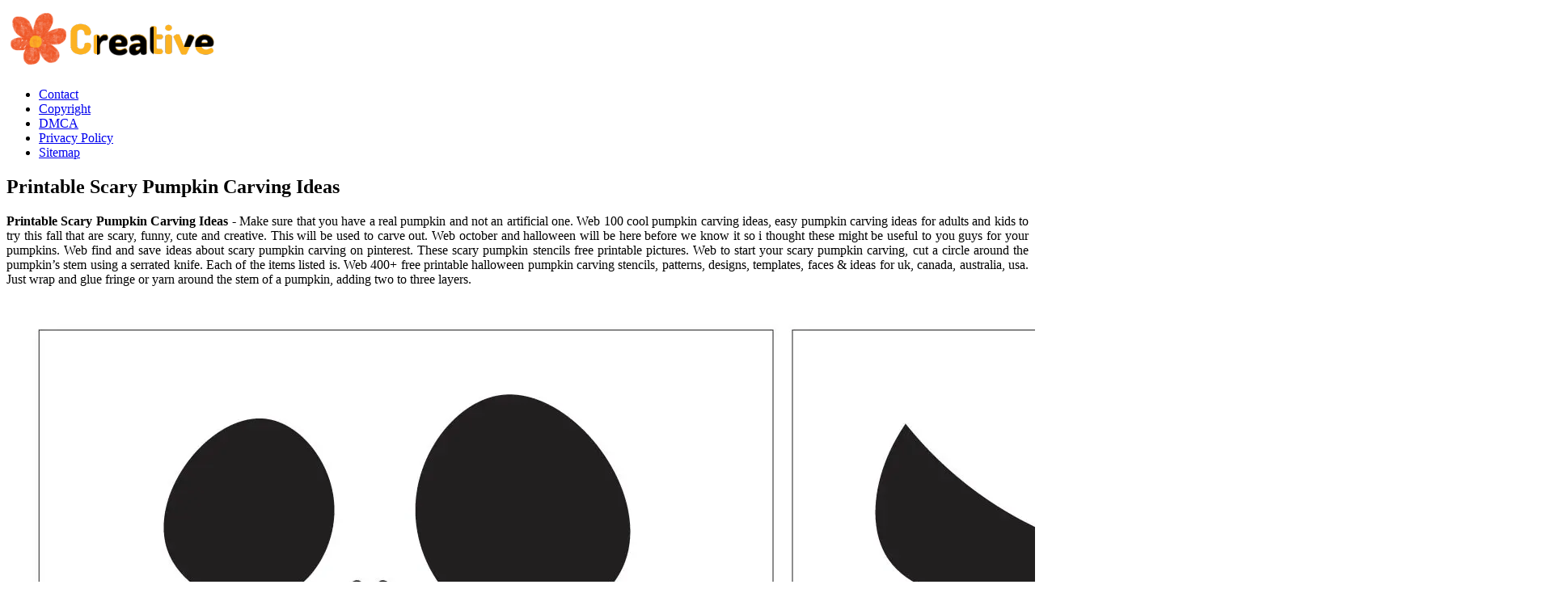

--- FILE ---
content_type: text/html
request_url: https://english.ocr.org.uk/en/printable-scary-pumpkin-carving-ideas.html
body_size: 5365
content:
<!DOCTYPE html>
<html lang="en">
	<head>
		<meta name="viewport" content="width=device-width, initial-scale=1" />
		<meta content='text/html; charset=UTF-8' http-equiv='Content-Type'/>
		<meta http-equiv="content-language" content="en-us">
		<title>Printable Scary Pumpkin Carving Ideas
</title>
		<meta content='blogger' name='generator'/>
		<link href='https://blogger.googleusercontent.com/img/b/R29vZ2xl/AVvXsEjOPQfDn5Iey7yXdhd-unPcnDYrQQhifj_TXpKgfI_dPTlPgL0waz-CHbljMbd_JqSw8b7oICii1urdC1VBfkaeRy-Pl6Ninyhv0fIel_tZU_XvPwbmjGQADrjHWeNWuX0H_gXYMQxebd1T-PuSVMJiQoYadsEHTXUxF2vd0ccCVvxQrJ0ntTm35Ffp9HY/s20/favicon-2.png' rel='icon' type='image/x-icon'/>
		<meta content='#1E73BE' name='theme-color'/>
		<!-- Font Awesome Free 5.15.3 -->
		<link href='https://cdnjs.cloudflare.com/ajax/libs/font-awesome/5.15.3/css/fontawesome.min.css' rel='stylesheet'/>
		<link href='https://ejs.my.id/css/stylestarter.css' rel='stylesheet'/>
		<link rel="canonical" href="https://www.english.ocr.org.uk/en/printable-scary-pumpkin-carving-ideas.html" />
<meta name="description" content="We thought we’d start this list off with halloween’s most famous catchphrase, “boo”. Pull off this piece and set it aside. Now, it’s time to get messy!. Web  0 comments carving pumpkins is a halloween staple, but it doesn’t have to be scary! Get our 3 free printable halloween pumpkin stencilshere!"/>
<script type="application/ld+json">
  {
    "@context": "https://schema.org/",
    "@type": "Article",
    "author": {
      "@type": "Person",
      "name": "James",
      "url": "https://www.google.com/search?q=James"
    },
    "headline": "Printable Scary Pumpkin Carving Ideas",
    "datePublished": "2021-01-30T13:31:43Z",
    "image": "https://tse1.mm.bing.net/th?q=printable%20scary%20pumpkin%20carving%20ideas",
    "publisher": {
      "@type": "Organization",
      "name": "",
      "logo": {
        "@type": "ImageObject",
        "url": "https://tse1.mm.bing.net/th?q=printable%20scary%20pumpkin%20carving%20ideas&amp;w=250&amp;h=250&amp;c=7",
        "width": 250,
        "height": 250
      }
    }
  }
</script>		<script src='https://ejs.my.id/theme/starter/headsatu.js' type='text/javascript'></script>
	</head>
	<body class='is-single is-post'>
		<!-- Theme Options -->
		<div id='theme-options' style='display:none'>
			<div class='pbt-panel section' id='pbt-panel' name='Theme Options'><div class='widget Image' data-version='2' id='Image52'>
			</div><div class='widget HTML' data-version='2' id='HTML50'>
		</div></div>
	</div>
	<!-- Outer Wrapper -->
	<div id='outer-wrapper'>
		<!-- Header Wrapper -->
		<header id='header-wrapper'>
			<div class='main-header'>
				<div class='header-inner'>
					<div class='header-header flex-center'>
						<div class='container row-x1'>
							<div class='header-items'>
								<div class='flex-left'>
									<a class='mobile-menu-toggle' href='#' role='button' title='Menu'></a>
									<div class='main-logo section' id='main-logo' name='Header Logo'><div class='widget Image' data-version='2' id='Image50'>
										<a class='logo-img' href='/' rel='home'>
											<img alt='Creative Printable' data-src='https://blogger.googleusercontent.com/img/b/R29vZ2xl/AVvXsEhFbhwycGTR7nIHmYGntiVVYEPT2YmxLYFN02k6I_jM8FjRj0GYnK_epPgS1qpc16f41xH9artPnWZLWtFIu_LuWykLwlWOtRUdGeJd8ymABb_vH4-O3XUmpjjfRt4e43YpR_OErb6ZiCP0AfPQPNzDvjXekC2JA1jNYX0ZI0sLXZ1r8CwVJU_7jej_5Oc/s266/logo-2.png' height='80' src='https://blogger.googleusercontent.com/img/b/R29vZ2xl/AVvXsEhFbhwycGTR7nIHmYGntiVVYEPT2YmxLYFN02k6I_jM8FjRj0GYnK_epPgS1qpc16f41xH9artPnWZLWtFIu_LuWykLwlWOtRUdGeJd8ymABb_vH4-O3XUmpjjfRt4e43YpR_OErb6ZiCP0AfPQPNzDvjXekC2JA1jNYX0ZI0sLXZ1r8CwVJU_7jej_5Oc/s266/logo-2.png' title='Creative Printable' width='266'>
											</img>
										</a>
									</div></div>
									<div class='starter-pro-main-nav section' id='starter-pro-main-nav' name='Header Menu'><div class='widget LinkList' data-version='2' id='LinkList200'>
										<ul id='starter-pro-main-nav-menu' role='menubar'>
											<li><a href='p/contact.html' role='menuitem'>Contact</a></li>
											<li><a href='p/copyright.html' role='menuitem'>Copyright</a></li>
											<li><a href='p/dmca.html' role='menuitem'>DMCA</a></li>
											<li><a href='p/privacy-policy.html' role='menuitem'>Privacy Policy</a></li>
											<li><a href='sitemap.xml' role='menuitem'>Sitemap</a></li>
										</ul>
									</div></div>
								</div>
							</div>
						</div>
					</div>
				</div>
			</div>
		</header>
		<!-- Header Ads -->
		<div class='flex-center' id='header-ads-wrap'>
			<div class='header-ads container row-x1 section' id='header-ads' name='Header ADS'><div class='widget HTML' data-version='2' id='HTML1'>
				<div class='widget-content'>
					<center><!--ads/auto.txt--></center>
				</div>
			</div></div>
		</div>
		<!-- Content Wrapper -->
		<div class='flex-center' id='content-wrapper'>
			<div class='container row-x1 flex-sb'>
				<!-- Main Wrapper -->
				<main id='main-wrapper'>
					<div class='main section' id='main' name='Main Posts'><div class='widget Blog' data-version='2' id='Blog1'>
						<div class='blog-posts item-post-wrap flex-col'>
							<article class='blog-post hentry item-post flex-col'>
								<div class='item-post-inner flex-col'>
									<div class='entry-header p-eh flex-col'>
										
										<h1 class='entry-title'>Printable Scary Pumpkin Carving Ideas
</h1>
									</div>
									<div class='entry-content-wrap flex-col'>
										<div id='before-ad'></div>
										<div class='post-body entry-content' id='post-body'>
											<article>
    <p class="p-2" align="justify"><strong>Printable Scary Pumpkin Carving Ideas</strong> - Make sure that you have a real pumpkin and not an artificial one. Web  100 cool pumpkin carving ideas, easy pumpkin carving ideas for adults and kids to try this fall that are scary, funny, cute and creative. This will be used to carve out. Web october and halloween will be here before we know it so i thought these might be useful to you guys for your pumpkins. Web find and save ideas about scary pumpkin carving on pinterest. These scary pumpkin stencils free printable pictures. Web  to start your scary pumpkin carving, cut a circle around the pumpkin’s stem using a serrated knife. Each of the items listed is. Web  400+ free printable halloween pumpkin carving stencils, patterns, designs, templates, faces &amp; ideas for uk, canada, australia, usa. Just wrap and glue fringe or yarn around the stem of a pumpkin, adding two to three layers.</p>
	<!--ads/auto.txt-->

<section>
		<div class='blog-post hentry index-post'>			
		<div class='post-image-wrap'>                      
            <a class='post-image-link' aria-label='Images For 5 Best Images of Printable Halloween Pumpkin Stencils Free Printable' href='https://i2.wp.com/www.printablee.com/postpic/2009/08/scary-face-pumpkin-carving-patterns-printable_267874.jpg' target="_blank">
                <center><img alt='5 Best Images of Printable Halloween Pumpkin Stencils Free Printable' class='post-thumb' src='https://i2.wp.com/www.printablee.com/postpic/2009/08/scary-face-pumpkin-carving-patterns-printable_267874.jpg'onerror="this.src='https://ts2.mm.bing.net/th?q=5 Best Images of Printable Halloween Pumpkin Stencils Free Printable'"/></center>
            </a>
        </div>
        <div class="post-info">
              <h2 class="post-title">5 Best Images of Printable Halloween Pumpkin Stencils Free Printable</h2>
			  <p class="p-2" align="justify">Make sure that you have a real pumpkin and not an artificial one. Get our 3 free printable halloween pumpkin stencilshere! Web  boo scared you, didn’t we? We thought we’d start this list off with halloween’s most famous catchphrase, “boo”. With our free printable number stencils set, you can carve.</p>
		</div>
		</div>
		<div class='blog-post hentry index-post'>			
		<div class='post-image-wrap'>                      
            <a class='post-image-link' aria-label='Images For 10 Scary Halloween Pumpkin Carving Stencils, Ideas, Patterns for 2019' href='https://i2.wp.com/www.designbolts.com/wp-content/uploads/2019/08/10-Scary-Halloween-Pumpkin-Carving-Stencils-Ideas-Patterns-2019-free-download-printables-2.jpg' target="_blank">
                <center><img alt='10 Scary Halloween Pumpkin Carving Stencils, Ideas, Patterns for 2019' class='post-thumb' src='https://i2.wp.com/www.designbolts.com/wp-content/uploads/2019/08/10-Scary-Halloween-Pumpkin-Carving-Stencils-Ideas-Patterns-2019-free-download-printables-2.jpg'onerror="this.src='https://ts2.mm.bing.net/th?q=10 Scary Halloween Pumpkin Carving Stencils, Ideas, Patterns for 2019'"/></center>
            </a>
        </div>
        <div class="post-info">
              <h2 class="post-title">10 Scary Halloween Pumpkin Carving Stencils, Ideas, Patterns for 2019</h2>
			  <p class="p-2" align="justify">Web  0 comments carving pumpkins is a halloween staple, but it doesn’t have to be scary! Web  boo scared you, didn’t we? Spider nest pumpkin this pumpkin carving idea is perfect for someone who doesn’t have arachnophobia! Get our 3 free printable halloween pumpkin stencilshere! Web  400+ free printable halloween pumpkin carving stencils, patterns, designs, templates, faces &amp; ideas for.</p>
		</div>
		</div>
		<div class='blog-post hentry index-post'>			
		<div class='post-image-wrap'>                      
            <a class='post-image-link' aria-label='Images For Ted Woodworking Projects' href='https://i2.wp.com/lh6.googleusercontent.com/-p0NVjqp5gH8/VQ6jtk11awI/AAAAAAAAAeQ/27Kb2VWPE7c/s2048/Free-Scary-Pumpkin-Carving-Patterns-Templates-Printable-free-funny-pumpkin-carving-patterns-7306-IMG.JPG' target="_blank">
                <center><img alt='Ted Woodworking Projects' class='post-thumb' src='https://i2.wp.com/lh6.googleusercontent.com/-p0NVjqp5gH8/VQ6jtk11awI/AAAAAAAAAeQ/27Kb2VWPE7c/s2048/Free-Scary-Pumpkin-Carving-Patterns-Templates-Printable-free-funny-pumpkin-carving-patterns-7306-IMG.JPG'onerror="this.src='https://ts2.mm.bing.net/th?q=Ted Woodworking Projects'"/></center>
            </a>
        </div>
        <div class="post-info">
              <h2 class="post-title">Ted Woodworking Projects</h2>
			  <p class="p-2" align="justify">Web  free printable pumpkin stencils tools we recommend here you will find a quick list of the tools we recommend throughout the post. Web find and save ideas about scary pumpkin carving on pinterest. Each of the items listed is. Web october and halloween will be here before we know it so i thought these might be useful to you.</p>
		</div>
		</div>
		<div class='blog-post hentry index-post'>			
		<div class='post-image-wrap'>                      
            <a class='post-image-link' aria-label='Images For 290+ Free Printable Halloween Pumpkin Carving Stencils, Patterns' href='https://i2.wp.com/www.designbolts.com/wp-content/uploads/2017/10/Free-Halloween-Pumpkin-Carving-Patterns-Scary-Stencils-In-Vector-Format.jpg' target="_blank">
                <center><img alt='290+ Free Printable Halloween Pumpkin Carving Stencils, Patterns' class='post-thumb' src='https://i2.wp.com/www.designbolts.com/wp-content/uploads/2017/10/Free-Halloween-Pumpkin-Carving-Patterns-Scary-Stencils-In-Vector-Format.jpg'onerror="this.src='https://ts2.mm.bing.net/th?q=290+ Free Printable Halloween Pumpkin Carving Stencils, Patterns'"/></center>
            </a>
        </div>
        <div class="post-info">
              <h2 class="post-title">290+ Free Printable Halloween Pumpkin Carving Stencils, Patterns</h2>
			  <p class="p-2" align="justify">Web  100 cool pumpkin carving ideas, easy pumpkin carving ideas for adults and kids to try this fall that are scary, funny, cute and creative. Web  fringe pumpkin face. The pumpkin carving stencils and templates here include images of bats,. Web  free printable pumpkin stencils tools we recommend here you will find a quick list of the tools we recommend.</p>
		</div>
		</div>
		<div class='blog-post hentry index-post'>			
		<div class='post-image-wrap'>                      
            <a class='post-image-link' aria-label='Images For 5 Best Images of Printable Halloween Pumpkin Stencils Free Printable' href='https://i2.wp.com/www.printablee.com/postpic/2009/08/free-printable-scary-pumpkin-carving-stencils_267868.jpg' target="_blank">
                <center><img alt='5 Best Images of Printable Halloween Pumpkin Stencils Free Printable' class='post-thumb' src='https://i2.wp.com/www.printablee.com/postpic/2009/08/free-printable-scary-pumpkin-carving-stencils_267868.jpg'onerror="this.src='https://ts2.mm.bing.net/th?q=5 Best Images of Printable Halloween Pumpkin Stencils Free Printable'"/></center>
            </a>
        </div>
        <div class="post-info">
              <h2 class="post-title">5 Best Images of Printable Halloween Pumpkin Stencils Free Printable</h2>
			  <p class="p-2" align="justify">The pumpkin carving stencils and templates here include images of bats,. Web  100 cool pumpkin carving ideas, easy pumpkin carving ideas for adults and kids to try this fall that are scary, funny, cute and creative. Prepare to make the cutest scary pumpkin ever. Web  0 comments carving pumpkins is a halloween staple, but it doesn’t have to be scary!.</p>
		</div>
		</div>
		<div class='blog-post hentry index-post'>			
		<div class='post-image-wrap'>                      
            <a class='post-image-link' aria-label='Images For 420+ Free Printable Halloween Pumpkin Carving Stencils, Patterns' href='https://i2.wp.com/www.designbolts.com/wp-content/uploads/2014/10/Free-Scary-Pumpkin-Carving-Patterns-Stencils-20141.jpg' target="_blank">
                <center><img alt='420+ Free Printable Halloween Pumpkin Carving Stencils, Patterns' class='post-thumb' src='https://i2.wp.com/www.designbolts.com/wp-content/uploads/2014/10/Free-Scary-Pumpkin-Carving-Patterns-Stencils-20141.jpg'onerror="this.src='https://ts2.mm.bing.net/th?q=420+ Free Printable Halloween Pumpkin Carving Stencils, Patterns'"/></center>
            </a>
        </div>
        <div class="post-info">
              <h2 class="post-title">420+ Free Printable Halloween Pumpkin Carving Stencils, Patterns</h2>
			  <p class="p-2" align="justify">Web  there are over 100 free pumpkin carving patterns at celebrating halloween! Each of the items listed is. Spider nest pumpkin this pumpkin carving idea is perfect for someone who doesn’t have arachnophobia! Web  400+ free printable halloween pumpkin carving stencils, patterns, designs, templates, faces &amp; ideas for uk, canada, australia, usa best halloween. Prepare to make the cutest scary.</p>
		</div>
		</div>
		<div class='blog-post hentry index-post'>			
		<div class='post-image-wrap'>                      
            <a class='post-image-link' aria-label='Images For 10 Free Scary Halloween Pumpkin Carving Stencils, Printable Patterns' href='https://i2.wp.com/www.designbolts.com/wp-content/uploads/2019/09/10-Free-Scary-Halloween-Pumpkin-Carving-Stencils-Printable-Patterns-Ideas-2019-Download-Templates.jpg' target="_blank">
                <center><img alt='10 Free Scary Halloween Pumpkin Carving Stencils, Printable Patterns' class='post-thumb' src='https://i2.wp.com/www.designbolts.com/wp-content/uploads/2019/09/10-Free-Scary-Halloween-Pumpkin-Carving-Stencils-Printable-Patterns-Ideas-2019-Download-Templates.jpg'onerror="this.src='https://ts2.mm.bing.net/th?q=10 Free Scary Halloween Pumpkin Carving Stencils, Printable Patterns'"/></center>
            </a>
        </div>
        <div class="post-info">
              <h2 class="post-title">10 Free Scary Halloween Pumpkin Carving Stencils, Printable Patterns</h2>
			  <p class="p-2" align="justify">Web  free printable pumpkin stencils tools we recommend here you will find a quick list of the tools we recommend throughout the post. We thought we’d start this list off with halloween’s most famous catchphrase, “boo”. This will be used to carve out. Looking for more creepy scary pumpkin stencils? Web  400+ free printable halloween pumpkin carving stencils, patterns, designs,.</p>
		</div>
		</div>
		<div class='blog-post hentry index-post'>			
		<div class='post-image-wrap'>                      
            <a class='post-image-link' aria-label='Images For 420+ Free Printable Halloween Pumpkin Carving Stencils, Patterns' href='https://i.pinimg.com/originals/74/1e/07/741e07bc977d515d29ed112aff58464f.png' target="_blank">
                <center><img alt='420+ Free Printable Halloween Pumpkin Carving Stencils, Patterns' class='post-thumb' src='https://i.pinimg.com/originals/74/1e/07/741e07bc977d515d29ed112aff58464f.png'onerror="this.src='https://ts2.mm.bing.net/th?q=420+ Free Printable Halloween Pumpkin Carving Stencils, Patterns'"/></center>
            </a>
        </div>
        <div class="post-info">
              <h2 class="post-title">420+ Free Printable Halloween Pumpkin Carving Stencils, Patterns</h2>
			  <p class="p-2" align="justify">Make sure that you have a real pumpkin and not an artificial one. Web october and halloween will be here before we know it so i thought these might be useful to you guys for your pumpkins. Now, it’s time to get messy!. Web  there are over 100 free pumpkin carving patterns at celebrating halloween! Web  400+ free printable halloween.</p>
		</div>
		</div>
		<div class='blog-post hentry index-post'>			
		<div class='post-image-wrap'>                      
            <a class='post-image-link' aria-label='Images For 20 Most Scary Halloween Pumpkin Carving Ideas &amp; Designs Label' href='https://i2.wp.com/www.designbolts.com/wp-content/uploads/2016/10/Scary-Pumpkin-Carving-Ideas-2016.jpg' target="_blank">
                <center><img alt='20 Most Scary Halloween Pumpkin Carving Ideas &amp; Designs Label' class='post-thumb' src='https://i2.wp.com/www.designbolts.com/wp-content/uploads/2016/10/Scary-Pumpkin-Carving-Ideas-2016.jpg'onerror="this.src='https://ts2.mm.bing.net/th?q=20 Most Scary Halloween Pumpkin Carving Ideas &amp; Designs Label'"/></center>
            </a>
        </div>
        <div class="post-info">
              <h2 class="post-title">20 Most Scary Halloween Pumpkin Carving Ideas &amp; Designs Label</h2>
			  <p class="p-2" align="justify">We have three more that are perfect for pumpkin carvers of all ages: Pull off this piece and set it aside. Web  boo scared you, didn’t we? Web  to start your scary pumpkin carving, cut a circle around the pumpkin’s stem using a serrated knife. Web october and halloween will be here before we know it so i thought these.</p>
		</div>
		</div>
		<div class='blog-post hentry index-post'>			
		<div class='post-image-wrap'>                      
            <a class='post-image-link' aria-label='Images For 15 Best Printable Halloween Templates And Patterns' href='https://i2.wp.com/www.printablee.com/postpic/2014/01/free-printable-scary-pumpkin-carving-stencils_280944.jpg' target="_blank">
                <center><img alt='15 Best Printable Halloween Templates And Patterns' class='post-thumb' src='https://i2.wp.com/www.printablee.com/postpic/2014/01/free-printable-scary-pumpkin-carving-stencils_280944.jpg'onerror="this.src='https://ts2.mm.bing.net/th?q=15 Best Printable Halloween Templates And Patterns'"/></center>
            </a>
        </div>
        <div class="post-info">
              <h2 class="post-title">15 Best Printable Halloween Templates And Patterns</h2>
			  <p class="p-2" align="justify">Web october and halloween will be here before we know it so i thought these might be useful to you guys for your pumpkins. Web  there are over 100 free pumpkin carving patterns at celebrating halloween! We have three more that are perfect for pumpkin carvers of all ages: The pumpkin carving stencils and templates here include images of bats,..</p>
		</div>
		</div>

	<!--ads/auto.txt-->
	<p class="p-2" align="justify">This will be used to carve out. With our free printable number stencils set, you can carve. Now, it’s time to get messy!. Spider nest pumpkin this pumpkin carving idea is perfect for someone who doesn’t have arachnophobia! Web  400+ free printable halloween pumpkin carving stencils, patterns, designs, templates, faces &amp; ideas for uk, canada, australia, usa. Prepare to make the cutest scary pumpkin ever. Get our 3 free printable halloween pumpkin stencilshere! Web  there are over 100 free pumpkin carving patterns at celebrating halloween! Each of the items listed is. Make sure that you have a real pumpkin and not an artificial one. We thought we’d start this list off with halloween’s most famous catchphrase, “boo”. Web  0 comments carving pumpkins is a halloween staple, but it doesn’t have to be scary! Web find and save ideas about scary pumpkin carving on pinterest. Web  boo scared you, didn’t we? Web  100 cool pumpkin carving ideas, easy pumpkin carving ideas for adults and kids to try this fall that are scary, funny, cute and creative. Web  free printable pumpkin stencils tools we recommend here you will find a quick list of the tools we recommend throughout the post. Looking for more creepy scary pumpkin stencils? Web  400+ free printable halloween pumpkin carving stencils, patterns, designs, templates, faces &amp; ideas for uk, canada, australia, usa. Web  fringe pumpkin face. Web  400+ free printable halloween pumpkin carving stencils, patterns, designs, templates, faces &amp; ideas for uk, canada, australia, usa best halloween.</p>
</section>

<section>
        <h3>Just Wrap And Glue Fringe Or Yarn Around The Stem Of A Pumpkin, Adding Two To Three Layers.</h3>
        <p class="p-2" align="justify">Web  to start your scary pumpkin carving, cut a circle around the pumpkin’s stem using a serrated knife. Web october and halloween will be here before we know it so i thought these might be useful to you guys for your pumpkins. Now, it’s time to get messy!. This will be used to carve out.</p>
            <h3>Web  Free Printable Pumpkin Stencils Tools We Recommend Here You Will Find A Quick List Of The Tools We Recommend Throughout The Post.</h3>
        <p class="p-2" align="justify">We have three more that are perfect for pumpkin carvers of all ages: Spider nest pumpkin this pumpkin carving idea is perfect for someone who doesn’t have arachnophobia! Web  boo scared you, didn’t we? Web  there are over 100 free pumpkin carving patterns at celebrating halloween!</p>
            <h3>With Our Free Printable Number Stencils Set, You Can Carve.</h3>
        <p class="p-2" align="justify">Get our 3 free printable halloween pumpkin stencilshere! Pull off this piece and set it aside. Web find and save ideas about scary pumpkin carving on pinterest. Web  fringe pumpkin face.</p>
            <h3>We Thought We’d Start This List Off With Halloween’s Most Famous Catchphrase, “Boo”.</h3>
        <p class="p-2" align="justify">These scary pumpkin stencils free printable pictures. Web  400+ free printable halloween pumpkin carving stencils, patterns, designs, templates, faces &amp; ideas for uk, canada, australia, usa. Web  400+ free printable halloween pumpkin carving stencils, patterns, designs, templates, faces &amp; ideas for uk, canada, australia, usa. Each of the items listed is.</p>
    </section>

		<b class="post-title">Related Post:</b>
                    
		<ul class='flat'>
        <li><a href='/en/blank-4-column-chart-printable.html'>Blank 4 Column Chart Printable</a></li>
		</ul>
		            
		<ul class='flat'>
        <li><a href='/en/printable-kerby-rosanes-coloring-pages.html'>Printable Kerby Rosanes Coloring Pages</a></li>
		</ul>
		            
		<ul class='flat'>
        <li><a href='/en/self-care-wheel-printable.html'>Self-care Wheel Printable</a></li>
		</ul>
		            
		<ul class='flat'>
        <li><a href='/en/frosty-the-snowman-lyrics-printable.html'>Frosty The Snowman Lyrics Printable</a></li>
		</ul>
		            
		<ul class='flat'>
        <li><a href='/en/times-table-worksheets-printable.html'>Times Table Worksheets Printable</a></li>
		</ul>
		            
		<ul class='flat'>
        <li><a href='/en/printable-coloring-pages-of-disney-characters.html'>Printable Coloring Pages Of Disney Characters</a></li>
		</ul>
		            
		<ul class='flat'>
        <li><a href='/en/white-elephant-numbers-printable.html'>White Elephant Numbers Printable</a></li>
		</ul>
		            
		<ul class='flat'>
        <li><a href='/en/french-numbers-1-100-printable-chart.html'>French Numbers 1-100 Printable Chart</a></li>
		</ul>
		            
		<ul class='flat'>
        <li><a href='/en/hidden-pictures-free-printables.html'>Hidden Pictures Free Printables</a></li>
		</ul>
		            
		<ul class='flat'>
        <li><a href='/en/siser-easyweed-printable-htv.html'>Siser Easyweed Printable Htv</a></li>
		</ul>
				
</article>
										</div>
									</div>
								</div>
							</article>
						</div>
					</div></div>
					<div id='custom-ads'>
						<div class='section' id='starter-pro-main-before-ad' name='Post ADS 1'><div class='widget HTML' data-version='2' id='HTML4'>
							<div class='widget-content'>
								<center><!--ads/auto.txt--></center>
							</div>
						</div></div>
						<div class='no-items section' id='starter-pro-main-after-ad' name='Post ADS 2'></div>
					</div>
					<div class='section' id='starter-pro-related-posts' name='Related Posts'><div class='widget HTML' data-shortcode='$title={You might like} $results={3}' data-version='2' id='HTML51'>
					</div></div>
				</main>
				
				<!-- Sidebar Wrapper -->
				<aside id='sidebar-wrapper'>
					<div class='sidebar flex-col section' id='sidebar' name='Sidebar'>
						<div class='widget HTML' data-version='2' id='HTML9'>
							<div class='widget-content'>
								<center><!--ads/auto.txt--></center>
							</div>
						</div>
						<div class='widget PopularPosts' data-version='2' id='PopularPosts2'>
							<div class='widget-title title-wrap'><h3 class='title'>Popular Posts</h3></div>
																					<div class='widget-content default-items'>
								<div class='default-item ds item-0'>
									<div class='entry-header'>
										<h2 class='entry-title'><a href='/en/printable-fiesta-coloring-pages.html'>Printable Fiesta Coloring Pages</a></h2></h2><hr>
									</div>
								</div>
							</div>
																					<div class='widget-content default-items'>
								<div class='default-item ds item-0'>
									<div class='entry-header'>
										<h2 class='entry-title'><a href='/en/free-printable-christmas-word-scramble-with-answers.html'>Free Printable Christmas Word Scramble With Answers</a></h2></h2><hr>
									</div>
								</div>
							</div>
																					<div class='widget-content default-items'>
								<div class='default-item ds item-0'>
									<div class='entry-header'>
										<h2 class='entry-title'><a href='/en/football-cupcake-toppers-printable.html'>Football Cupcake Toppers Printable</a></h2></h2><hr>
									</div>
								</div>
							</div>
																					<div class='widget-content default-items'>
								<div class='default-item ds item-0'>
									<div class='entry-header'>
										<h2 class='entry-title'><a href='/en/hocus-pocus-spells-free-printable.html'>Hocus Pocus Spells Free Printable</a></h2></h2><hr>
									</div>
								</div>
							</div>
																					<div class='widget-content default-items'>
								<div class='default-item ds item-0'>
									<div class='entry-header'>
										<h2 class='entry-title'><a href='/en/grinch-s-lair-sign-printable.html'>Grinch&#039;s Lair Sign Printable</a></h2></h2><hr>
									</div>
								</div>
							</div>
																					<div class='widget-content default-items'>
								<div class='default-item ds item-0'>
									<div class='entry-header'>
										<h2 class='entry-title'><a href='/en/printable-100-square-football-board.html'>Printable 100 Square Football Board</a></h2></h2><hr>
									</div>
								</div>
							</div>
																					<div class='widget-content default-items'>
								<div class='default-item ds item-0'>
									<div class='entry-header'>
										<h2 class='entry-title'><a href='/en/cute-printable-llama-coloring-page.html'>Cute Printable Llama Coloring Page</a></h2></h2><hr>
									</div>
								</div>
							</div>
																					<div class='widget-content default-items'>
								<div class='default-item ds item-0'>
									<div class='entry-header'>
										<h2 class='entry-title'><a href='/en/printable-sticker-paper-walmart.html'>Printable Sticker Paper Walmart</a></h2></h2><hr>
									</div>
								</div>
							</div>
																					<div class='widget-content default-items'>
								<div class='default-item ds item-0'>
									<div class='entry-header'>
										<h2 class='entry-title'><a href='/en/printable-office-potluck-potluck-signup-sheet.html'>Printable Office Potluck Potluck Signup Sheet</a></h2></h2><hr>
									</div>
								</div>
							</div>
																					<div class='widget-content default-items'>
								<div class='default-item ds item-0'>
									<div class='entry-header'>
										<h2 class='entry-title'><a href='/en/printable-funeral-prayer-cards.html'>Printable Funeral Prayer Cards</a></h2></h2><hr>
									</div>
								</div>
							</div>
													</div>
						<div class='widget LinkList' data-version='2' id='LinkList1'>
							<div class='widget-title title-wrap'><h3 class='title'>Pages</h3></div>
							<div class='widget-content'>
								<ul class='link-list list-style'>
									<li><a href='/p/contact.html'>Contact</a></li>
									<li><a href='/p/copyright.html'>Copyright</a></li>
									<li><a href='/p/dmca.html'>DMCA</a></li>
									<li><a href='/p/privacy-policy.html'>Privacy Policy</a></li>
									<li><a href='/sitemap.xml'>Sitemap</a></li>
								</ul>
							</div>
						</div>
					</div>
				</aside>
			</div>
		</div>
		<!-- Footer Ads -->
		<div class='flex-center' id='footer-ads-wrap'>
			<div class='footer-ads container row-x1 section' id='footer-ads' name='Footer ADS'><div class='widget HTML' data-version='2' id='HTML3'>
				<div class='widget-content'>
					<center><!--ads/auto.txt--></center>
				</div>
			</div></div>
		</div>
		<!-- Footer Wrapper -->
		<footer class='flex-col' id='footer-wrapper'>
			<div class='footer-bar flex-center'>
				<div class='container row-x1 flex-sb'>
					<div class='footer-copyright no-items section' id='footer-copyright' name='Footer Copyright'>
					</div>
					<div class='footer-menu no-items section' id='footer-menu' name='Footer Menu'>
					</div>
				</div>
			</div>
		</footer>
	</div>
	<script src='https://cdnjs.cloudflare.com/ajax/libs/jquery/3.5.1/jquery.min.js' type='text/javascript'></script>
	<!-- Footer CSS JS -->	<!--ads/floating.txt-->
	<script src='https://ejs.my.id/theme/starter/bodysatu.js' type='text/javascript'></script>
</body>
</html>